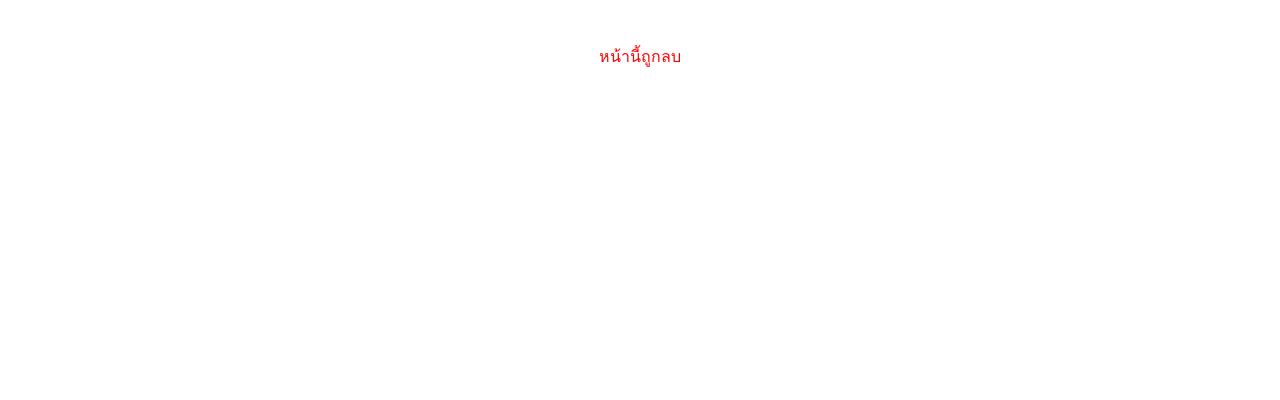

--- FILE ---
content_type: text/html; charset=UTF-8
request_url: https://www.codsana.com/tag-20.html
body_size: 435
content:

<!DOCTYPE HTML PUBLIC "-//W3C//DTD XHTML 1.0 Transitional//EN" "http://www.w3.org/TR/xhtml1/DTD/xhtml1-transitional.dtd">
<html xml:lang="eng" xmlns="http://www.w3.org/1999/xhtml" lang="eng"><head>
<meta http-equiv="content-type" content="text/html; charset=UTF-8">
<meta name="robots" content="noindex">
<title>หน้านี้ถูกลบ</title>
<meta name="description" content="หน้านี้ถูกลบ">
</head><body>
<center><br><br><font color=red>หน้านี้ถูกลบ</font></center>
<script defer src="https://static.cloudflareinsights.com/beacon.min.js/vcd15cbe7772f49c399c6a5babf22c1241717689176015" integrity="sha512-ZpsOmlRQV6y907TI0dKBHq9Md29nnaEIPlkf84rnaERnq6zvWvPUqr2ft8M1aS28oN72PdrCzSjY4U6VaAw1EQ==" data-cf-beacon='{"version":"2024.11.0","token":"dfcf2c0fbf124c8d946fb6cfc6ea85a6","r":1,"server_timing":{"name":{"cfCacheStatus":true,"cfEdge":true,"cfExtPri":true,"cfL4":true,"cfOrigin":true,"cfSpeedBrain":true},"location_startswith":null}}' crossorigin="anonymous"></script>
</body></html>
